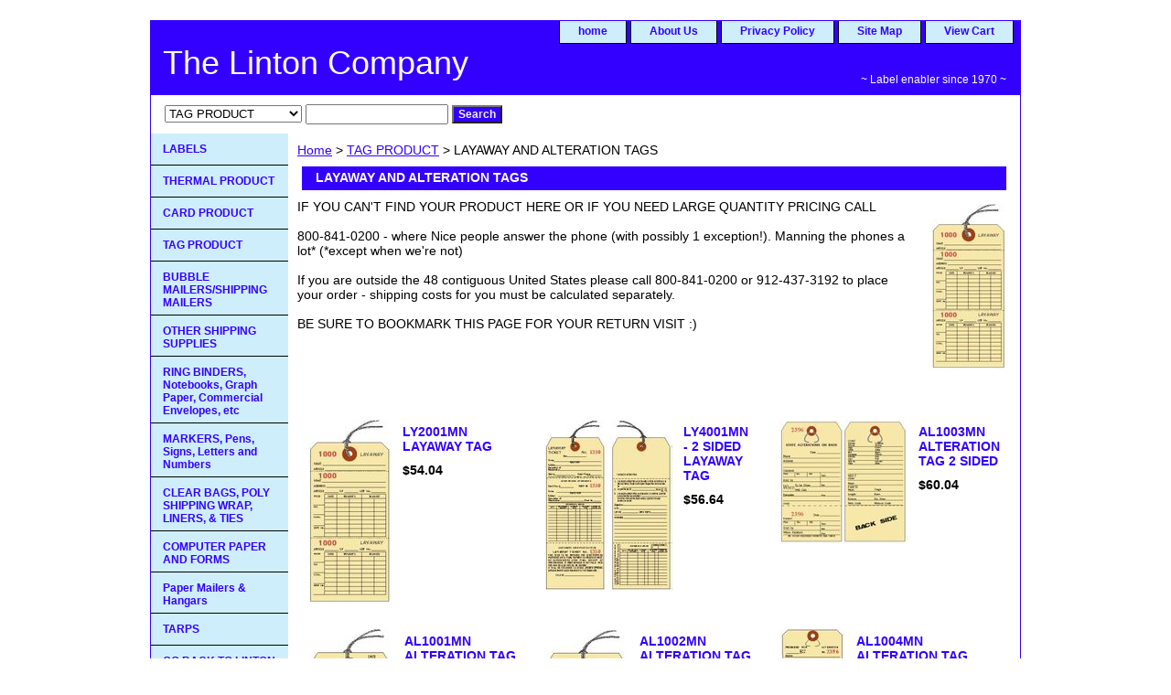

--- FILE ---
content_type: text/html
request_url: https://www.lintonlabels.biz/laandalta.html
body_size: 4251
content:
<!DOCTYPE html PUBLIC "-//W3C//DTD XHTML 1.0 Strict//EN" "http://www.w3.org/TR/xhtml1/DTD/xhtml1-strict.dtd"><html><head><title>LAYAWAY AND ALTERATION TAGS</title><link rel="stylesheet" type="text/css" href="css-base.css" /><link rel="stylesheet" type="text/css" href="css-element.css" /><link rel="stylesheet" type="text/css" href="css-contents.css" /><link rel="stylesheet" type="text/css" href="css-edits.css" /></head><body class="vertical" id="itemtype"><script type="text/javascript" id="yfc_loader" src="https://turbifycdn.com/store/migration/loader-min-1.0.34.js?q=linton&ts=1760634839&p=1&h=order.store.turbify.net"></script> <div id="ys_superbar">
	   <div id="ys_cpers">
		<div id="yscp_welcome_msg"></div>
		<div id="yscp_signin_link"></div>
		<div id="yscp_myaccount_link"></div>
		<div id="yscp_signout_link"></div>
	   </div>
	   <div id="yfc_mini"></div>
	   <div class="ys_clear"></div>
	</div>
      <div id="container"><div id="header"><ul id="nav-general"><li><a href="index.html">home</a></li><li><a href="info.html">About Us</a></li><li><a href="privacypolicy.html">Privacy Policy</a></li><li><a href="ind.html">Site Map</a></li><li><a href="https://order.store.turbify.net/linton/cgi-bin/wg-order?linton">View Cart</a></li></ul><br class="clear" /><h3 id="brandmark"><a href="index.html" title="The Linton Company">The Linton Company</a></h3><strong id="slogan">~ Label enabler since 1970 ~</strong></div><form id="searcharea" name="searcharea" action="nsearch.html" method="GET"><fieldset><select onchange="if (typeof YSB_AUTOCOMPLETE == 'object') { YSB_AUTOCOMPLETE.controller.setSuggestCategory(event); }" name="section"><option value="">All Categories</option><option value="labels11">LABELS </option><option value="thermalproduct">THERMAL PRODUCT </option><option value="lascarprod">CARD PRODUCT </option><option value="inventorytags1" selected="selected" >TAG PRODUCT </option><option value="mailpadorbub">BUBBLE MAILERS/SHIPPING MAILERS </option><option value="mailhousburs">OTHER SHIPPING SUPPLIES </option><option value="ringbinders">RING BINDERS, Notebooks, Graph Paper, Commercial Envelopes, etc </option><option value="clearzipbags">CLEAR BAGS, POLY SHIPPING WRAP, LINERS,  & TIES   </option><option value="computerpaper1">COMPUTER PAPER AND FORMS </option><option value="lasercutsheet">Paper Mailers & Hangars </option><option value="mapash">TARPS </option><option value="trsh">Trouble Shooting </option></select><label for="query" class="labelfield"><input autocomplete="off" type="text" id="query" name="query" placeholder="" onkeyup="if (typeof YSB_AUTOCOMPLETE == 'object') { YSB_AUTOCOMPLETE.controller.suggest(event); }"></label><label for="searchsubmit" class="buttonlabel"><input type="submit" id="searchsubmit" class="ys_primary" value="Search" name="searchsubmit"><input type="hidden" value="linton" name="vwcatalog"></label></fieldset></form>   <script type="text/javascript"> 
                    var isSafari = !!navigator.userAgent.match(/Version\/[\d\.]+.*Safari/); 
                    var isIOS = !!navigator.platform && /iPad|iPhone|iPod/.test(navigator.platform); 
                    if (isSafari && isIOS) { 
                        document.forms["searcharea"].onsubmit = function (searchAreaForm) { 
                            var elementsList = this.elements, queryString = '', url = '', action = this.action; 
                            for(var i = 0; i < elementsList.length; i++) { 
                                if (elementsList[i].name) { 
                                    if (queryString) { 
                                        queryString = queryString + "&" +  elementsList[i].name + "=" + encodeURIComponent(elementsList[i].value); 
                                    } else { 
                                        queryString = elementsList[i].name + "=" + encodeURIComponent(elementsList[i].value); 
                                    } 
                                } 
                            } 
                            if (action.indexOf("?") == -1) { 
                                action = action + "?"; 
                            } 
                            url = action + queryString; 
                            window.location.href = url; 
                            return false; 
                        } 
                    } 
                </script> 
        <div id="bodyshell"><div id="bodycontent"><div class="breadcrumbs"><a href="index.html">Home</a> &gt; <a href="inventorytags1.html">TAG PRODUCT</a> &gt; LAYAWAY AND ALTERATION TAGS</div><div id="contentarea"><div class="ys_promocategory" id="ys_promocategory" catid="laandalta" categoryflag="1"></div><div><h1 id="section-contenttitle">LAYAWAY AND ALTERATION TAGS</h1><div id="caption"><span class="image-r"><a href="https://s.turbifycdn.com/aah/linton/layaway-and-alteration-tags-21.jpg"><img src="https://s.turbifycdn.com/aah/linton/layaway-and-alteration-tags-22.jpg" width="82" height="180" border="0" hspace="0" vspace="0" alt="LAYAWAY AND ALTERATION TAGS" title="LAYAWAY AND ALTERATION TAGS" /></a></span><div>IF YOU CAN'T FIND YOUR PRODUCT HERE OR
IF YOU NEED LARGE QUANTITY PRICING CALL<br /><br />800-841-0200 - where Nice people answer the phone (with possibly 1 exception!).    Manning the phones a lot* (*except when we're not)<br /><br />
If you are outside the 48 contiguous United States please call 800-841-0200 or 912-437-3192 to place your order - shipping costs for you must be calculated separately.<br /><br />BE SURE TO BOOKMARK THIS PAGE FOR YOUR RETURN VISIT :)</div></div><br clear="all" /></div><div id="contents"><table width="100%" id="contents-table"><tr><td width="33%" class="horizontal-seperator vertical-seperator"><table><tr><td><a href="ly2001mn.html"><img src="https://s.turbifycdn.com/aah/linton/ly2001mn-17.jpg" width="91" height="200" border="0" hspace="0" vspace="0" alt="LY2001MN LAYAWAY TAG" title="LY2001MN LAYAWAY TAG" /></a></td><td><div class="name"><a href="ly2001mn.html" title="LY2001MN LAYAWAY TAG">LY2001MN LAYAWAY TAG</a></div><div class="price-bold">$54.04</div></td></tr></table><div id="ys_promoitem" itemid="ly2001mn" itemcode="LY2001MN"></div></td><td width="33%" class="horizontal-seperator vertical-seperator"><table><tr><td><a href="ly2silatag.html"><img src="https://s.turbifycdn.com/aah/linton/ly4001mn-2-sided-layaway-tag-26.jpg" width="140" height="187" border="0" hspace="0" vspace="0" alt="LY4001MN - 2 SIDED LAYAWAY TAG" title="LY4001MN - 2 SIDED LAYAWAY TAG" /></a></td><td><div class="name"><a href="ly2silatag.html" title="LY4001MN - 2 SIDED LAYAWAY TAG">LY4001MN - 2 SIDED LAYAWAY TAG</a></div><div class="price-bold">$56.64</div></td></tr></table><div id="ys_promoitem" itemid="ly2silatag" itemcode="LY4001MN"></div></td><td width="33%" class="horizontal-seperator"><table><tr><td><a href="alaltag2si.html"><img src="https://s.turbifycdn.com/aah/linton/al1003mn-alteration-tag-2-sided-24.jpg" width="140" height="136" border="0" hspace="0" vspace="0" alt="AL1003MN ALTERATION TAG 2 SIDED" title="AL1003MN ALTERATION TAG 2 SIDED" /></a></td><td><div class="name"><a href="alaltag2si.html" title="AL1003MN ALTERATION TAG 2 SIDED">AL1003MN ALTERATION TAG 2 SIDED</a></div><div class="price-bold">$60.04</div></td></tr></table><div id="ys_promoitem" itemid="alaltag2si" itemcode="AL1003MN"></div></td></tr><tr><td width="33%" class="horizontal-seperator vertical-seperator"><table><tr><td><a href="alaltag.html"><img src="https://s.turbifycdn.com/aah/linton/al1001mn-alteration-tag-24.jpg" width="93" height="200" border="0" hspace="0" vspace="0" alt="AL1001MN ALTERATION TAG" title="AL1001MN ALTERATION TAG" /></a></td><td><div class="name"><a href="alaltag.html" title="AL1001MN ALTERATION TAG">AL1001MN ALTERATION TAG</a></div><div class="price-bold">$42.44</div></td></tr></table><div id="ys_promoitem" itemid="alaltag" itemcode="AL1001MN"></div></td><td width="33%" class="horizontal-seperator vertical-seperator"><table><tr><td><a href="alaltag1.html"><img src="https://s.turbifycdn.com/aah/linton/al1002mn-alteration-tag-24.jpg" width="92" height="200" border="0" hspace="0" vspace="0" alt="AL1002MN ALTERATION TAG" title="AL1002MN ALTERATION TAG" /></a></td><td><div class="name"><a href="alaltag1.html" title="AL1002MN ALTERATION TAG">AL1002MN ALTERATION TAG</a></div><div class="price-bold">$48.44</div></td></tr></table><div id="ys_promoitem" itemid="alaltag1" itemcode="AL1002MN"></div></td><td width="33%" class="horizontal-seperator"><table><tr><td><a href="alaltag2.html"><img src="https://s.turbifycdn.com/aah/linton/al1004mn-alteration-tag-26.jpg" width="72" height="200" border="0" hspace="0" vspace="0" alt="AL1004MN ALTERATION TAG" title="AL1004MN ALTERATION TAG" /></a></td><td><div class="name"><a href="alaltag2.html" title="AL1004MN ALTERATION TAG">AL1004MN ALTERATION TAG</a></div><div class="price-bold">$47.22</div></td></tr></table><div id="ys_promoitem" itemid="alaltag2" itemcode="AL1004MN"></div></td></tr></table></div></div></div><div id="nav-product"><ul><li><a href="labels11.html" title="LABELS">LABELS</a></li><li><a href="thermalproduct.html" title="THERMAL PRODUCT">THERMAL PRODUCT</a></li><li><a href="lascarprod.html" title="CARD PRODUCT">CARD PRODUCT</a></li><li><a href="inventorytags1.html" title="TAG PRODUCT">TAG PRODUCT</a></li><li><a href="mailpadorbub.html" title="BUBBLE MAILERS/SHIPPING MAILERS">BUBBLE MAILERS/SHIPPING MAILERS</a></li><li><a href="mailhousburs.html" title="OTHER SHIPPING SUPPLIES">OTHER SHIPPING SUPPLIES</a></li><li><a href="ringbinders.html" title="RING BINDERS, Notebooks, Graph Paper, Commercial Envelopes, etc">RING BINDERS, Notebooks, Graph Paper, Commercial Envelopes, etc</a></li><li><a href="sileandnu.html" title="MARKERS, Pens, Signs, Letters and Numbers">MARKERS, Pens, Signs, Letters and Numbers</a></li><li><a href="clearzipbags.html" title="CLEAR BAGS, POLY SHIPPING WRAP, LINERS,  &amp; TIES  ">CLEAR BAGS, POLY SHIPPING WRAP, LINERS,  & TIES  </a></li><li><a href="computerpaper1.html" title="COMPUTER PAPER AND FORMS">COMPUTER PAPER AND FORMS</a></li><li><a href="lasercutsheet.html" title="Paper Mailers &amp; Hangars">Paper Mailers & Hangars</a></li><li><a href="mapash.html" title="TARPS">TARPS</a></li><li><a href="http://www.lintonlabels.com" title="GO BACK TO LINTON LABELS MAIN SITE">GO BACK TO LINTON LABELS MAIN SITE</a></li><li><a href="http://help.yahoo.com/help/us/store/aboutms/aboutms-14.html" title="Security">Security</a></li><li><a href="trsh.html" title="Trouble Shooting">Trouble Shooting</a></li></ul></div></div><div id="footer"><span id="footer-links"><a href="index.html">home</a> | <a href="info.html">About Us</a> | <a href="privacypolicy.html">Privacy Policy</a> | <a href="ind.html">Site Map</a> | <a href="https://order.store.turbify.net/linton/cgi-bin/wg-order?linton">View Cart</a></span><span id="copyright">�Copyright   The Linton Company   P.O. Box 200   Meridian, Ga 31319       All rights reserved    (800-841-0200)</span></div></div></body>
<script type="text/javascript">
csell_env = 'ue1';
 var storeCheckoutDomain = 'order.store.turbify.net';
</script>

<script type="text/javascript">
  function toOSTN(node){
    if(node.hasAttributes()){
      for (const attr of node.attributes) {
        node.setAttribute(attr.name,attr.value.replace(/(us-dc1-order|us-dc2-order|order)\.(store|stores)\.([a-z0-9-]+)\.(net|com)/g, storeCheckoutDomain));
      }
    }
  };
  document.addEventListener('readystatechange', event => {
  if(typeof storeCheckoutDomain != 'undefined' && storeCheckoutDomain != "order.store.turbify.net"){
    if (event.target.readyState === "interactive") {
      fromOSYN = document.getElementsByTagName('form');
        for (let i = 0; i < fromOSYN.length; i++) {
          toOSTN(fromOSYN[i]);
        }
      }
    }
  });
</script>
<script type="text/javascript">
// Begin Store Generated Code
 </script> <script type="text/javascript" src="https://s.turbifycdn.com/lq/ult/ylc_1.9.js" ></script> <script type="text/javascript" src="https://s.turbifycdn.com/ae/lib/smbiz/store/csell/beacon-a9518fc6e4.js" >
</script>
<script type="text/javascript">
// Begin Store Generated Code
 csell_page_data = {}; csell_page_rec_data = []; ts='TOK_STORE_ID';
</script>
<script type="text/javascript">
// Begin Store Generated Code
function csell_GLOBAL_INIT_TAG() { var csell_token_map = {}; csell_token_map['TOK_SPACEID'] = '2022276099'; csell_token_map['TOK_URL'] = ''; csell_token_map['TOK_STORE_ID'] = 'linton'; csell_token_map['TOK_ITEM_ID_LIST'] = 'laandalta'; csell_token_map['TOK_ORDER_HOST'] = 'order.store.turbify.net'; csell_token_map['TOK_BEACON_TYPE'] = 'prod'; csell_token_map['TOK_RAND_KEY'] = 't'; csell_token_map['TOK_IS_ORDERABLE'] = '2';  c = csell_page_data; var x = (typeof storeCheckoutDomain == 'string')?storeCheckoutDomain:'order.store.turbify.net'; var t = csell_token_map; c['s'] = t['TOK_SPACEID']; c['url'] = t['TOK_URL']; c['si'] = t[ts]; c['ii'] = t['TOK_ITEM_ID_LIST']; c['bt'] = t['TOK_BEACON_TYPE']; c['rnd'] = t['TOK_RAND_KEY']; c['io'] = t['TOK_IS_ORDERABLE']; YStore.addItemUrl = 'http%s://'+x+'/'+t[ts]+'/ymix/MetaController.html?eventName.addEvent&cartDS.shoppingcart_ROW0_m_orderItemVector_ROW0_m_itemId=%s&cartDS.shoppingcart_ROW0_m_orderItemVector_ROW0_m_quantity=1&ysco_key_cs_item=1&sectionId=ysco.cart&ysco_key_store_id='+t[ts]; } 
</script>
<script type="text/javascript">
// Begin Store Generated Code
function csell_REC_VIEW_TAG() {  var env = (typeof csell_env == 'string')?csell_env:'prod'; var p = csell_page_data; var a = '/sid='+p['si']+'/io='+p['io']+'/ii='+p['ii']+'/bt='+p['bt']+'-view'+'/en='+env; var r=Math.random(); YStore.CrossSellBeacon.renderBeaconWithRecData(p['url']+'/p/s='+p['s']+'/'+p['rnd']+'='+r+a); } 
</script>
<script type="text/javascript">
// Begin Store Generated Code
var csell_token_map = {}; csell_token_map['TOK_PAGE'] = 'p'; csell_token_map['TOK_CURR_SYM'] = '$'; csell_token_map['TOK_WS_URL'] = 'https://linton.csell.store.turbify.net/cs/recommend?itemids=laandalta&location=p'; csell_token_map['TOK_SHOW_CS_RECS'] = 'false';  var t = csell_token_map; csell_GLOBAL_INIT_TAG(); YStore.page = t['TOK_PAGE']; YStore.currencySymbol = t['TOK_CURR_SYM']; YStore.crossSellUrl = t['TOK_WS_URL']; YStore.showCSRecs = t['TOK_SHOW_CS_RECS']; </script> <script type="text/javascript" src="https://s.turbifycdn.com/ae/store/secure/recs-1.3.2.2.js" ></script> <script type="text/javascript" >
</script>
</html>
<!-- html102.prod.store.e1a.lumsb.com Sun Jan 25 23:19:26 PST 2026 -->
